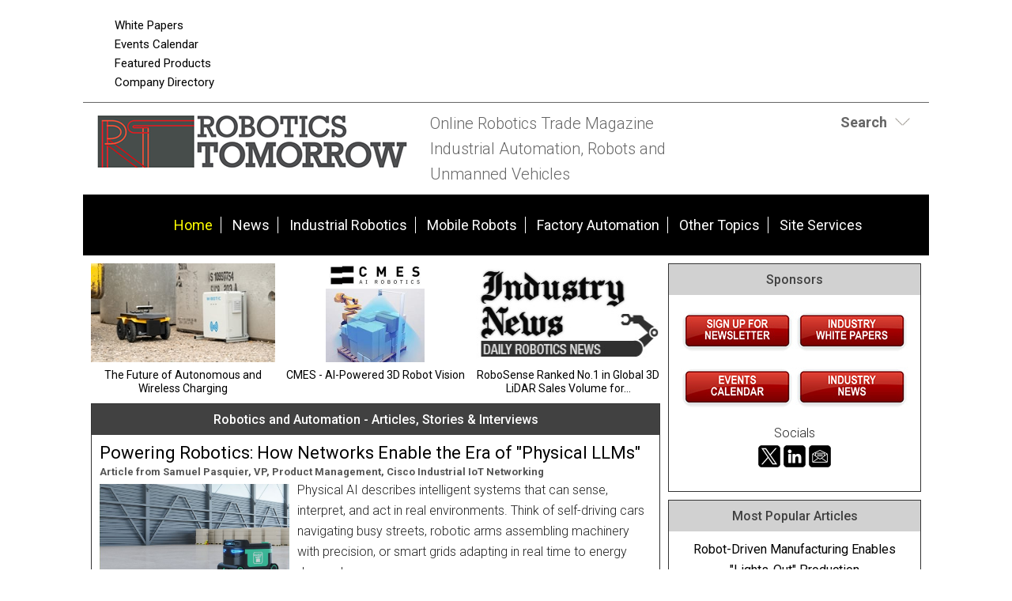

--- FILE ---
content_type: text/html; charset=UTF-8
request_url: https://www.roboticstomorrow.com/?category=19
body_size: 13237
content:
<!DOCTYPE html>
<html lang="en-US">
<head>
<meta charset="UTF-8" />
<meta http-equiv="Content-Type" content="text/html; charset=utf-8">
<title>Robotics and Automation Stories, Videos, Articles, Interviews, Reviews &amp; News  | RoboticsTomorrow</title>
<!-- 5.4.1 -->
<meta name="description" content="A News and Information Resource for the Industrial Automation, Robots and Unmanned Vehicles Industry. Daily News Stories, Products, Industry Tools, Hundreds of Articles and more." />
<meta name="keywords" content="Robotics, Robotics Industry, Robotics News, Robotics Articles, Robotics technology, Robotics Companies, Robotics conferences, Robotics Resources, robot, robots, industrial robots, personal robots, news, events, magazine, emagazine, newsletter, ezine, jobs, training,  automation, artificial intelligence" />

<meta name="verify-v1" content="Gd5bn2Fv0fmXodfJY9HnK1cuDfL7PODJPWYBsULsmuU=" />
<meta name="msvalidate.01" content="FAFAE9B495318FCA21E6E67E7EA6B91F" />
<meta name="msvalidate.01" content="5245D9C9E882DD34BDB43684DA55839C" />
<meta name="google-site-verification" content="wBbV3ij6c0tuTGWWW7EmsAcM-tTKG46DnnUehhixV_E" />
<meta name="y_key" content="340a0850068ac3f9" />
<link rel="image_src" href="https://www.roboticstomorrow.com/images/facebooknews.jpg" / ><!--formatted-->
<meta property="og:type"               content="article" />
<meta property="og:title"              content="Robotics and Automation Stories, Videos, Articles, Interviews, Reviews &amp; News  | RoboticsTomorrow" />
<meta property="og:description"        content="A News and Information Resource for the Industrial Automation, Robots and Unmanned Vehicles Industry. Daily News Stories, Products, Industry Tools, Hundreds of Articles and more." />
<meta property="og:image"              content="https://www.roboticstomorrow.com/images/facebooknews.jpg" />
<meta property="og:url"              content="https://www.roboticstomorrow.com/?category=19" />

<meta name="robots" content="noodp,noydir" />
<meta name="viewport" content="width=device-width, initial-scale=1.0" />
<link rel="Shortcut Icon" href="/favicon.ico" type="image/x-icon" />


<?php 
$responsive = true;
if ($responsive == true) 
{
?>
<link rel='stylesheet' id='css-theme-css'  href='/css/style.min.css' type='text/css' media='all' />
<link rel='stylesheet' id='css-theme-css'  href='/css/responsive.min.css' type='text/css' media='all' />
<link id='css-theme-css'  href='/css/forms.min.css' type='text/css' media='all' rel="preload" as="style" onload="this.onload=null;this.rel='stylesheet'" />

<noscript><link rel="stylesheet" href="/css/forms.min.css"></noscript>
<?php
} else {
?>
<link rel='stylesheet' id='css-theme-css'  href='/css/style.css' type='text/css' media='all' />
<link rel='stylesheet' id='css-theme-css'  href='/css/responsive.css' type='text/css' media='all' />
<link id='css-theme-css'  href='/css/forms.css' type='text/css' media='all' rel="preload" as="style" onload="this.onload=null;this.rel='stylesheet'" />

<noscript><link rel="stylesheet" href="/css/forms.css"></noscript>

<!--<link rel='stylesheet' id='css-theme-css'  href='/css/style.css' type='text/css' media='all' />-->
<!--<link rel='stylesheet' id='css-theme-css'  href='/css/responsive.css' type='text/css' media='all' />-->
<!--<link rel='stylesheet' id='css-theme-css'  href='/css/forms.css' type='text/css' media='all' />-->
<!--<link id='css-theme-css'  href='/css/forms.css' type='text/css' media='all' rel="preload" as="style" onload="this.onload=null;this.rel='stylesheet'" />-->



<link href='https://fonts.googleapis.com/css?family=PT+Sans:400,400italic,700,700italic|PT+Sans+Narrow:700,400|Raleway:400,500,600|Roboto:400,500,700,300,300italic,400italic,500italic,700italic' rel="preload" as="style" type='text/css' onload="this.rel='stylesheet'" />
<noscript><link rel="stylesheet" href="https://fonts.googleapis.com/css?family=PT+Sans:400,400italic,700,700italic|PT+Sans+Narrow:700,400|Raleway:400,500,600|Roboto:400,500,700,300,300italic,400italic,500italic,700italic" type="text/css"></noscript>
<!--<link href='https://fonts.googleapis.com/css?family=PT+Sans:400,400italic,700,700italic|PT+Sans+Narrow:700,400|Raleway:400,500,600|Roboto:400,500,700,300,300italic,400italic,500italic,700italic' rel='stylesheet' type='text/css' />-->
<script src="/js/jquery.js"></script>
<script src="/js/jquery.easing.1.3.js" defer></script>
<script type="text/javascript" src="/js/jquery.infieldlabel.min.js" defer></script>
<script type="text/javascript" src="/js/infieldlabels.js" defer></script>
<script type="text/javascript" src="/js/jquery.tools.min.js" defer></script>


<script language="JavaScript" type="text/javascript">
<!--
function confirmSubmit()
{
var agree=confirm("Are you sure you wish to continue?");
if (agree)
	return true ;
else
	return false ;
}
// -->
</script>
<!-- Google tag (gtag.js) -->
<script async src="https://www.googletagmanager.com/gtag/js?id=G-SFPW7NDD72"></script>
<script>
  window.dataLayer = window.dataLayer || [];
  function gtag(){dataLayer.push(arguments);}
  gtag('js', new Date());

  gtag('config', 'G-SFPW7NDD72');
</script>

<script language="JavaScript" type="text/javascript">
$(document).ready(function() {
    $('#login-toggle .toggle_trigger').click(function() {
        $('.toggle_content').slideToggle(300);
        $(this).toggleClass('close');
    });
});    
</script>
<script language="JavaScript" type="text/javascript">
$(document).ready(function() {
    $('#search-toggle .toggle_trigger').click(function() {
        $('#search-toggle .toggle_content').slideToggle(300);
        $(this).toggleClass('close');
    });
});    
</script>
<!-- Begin Constant Contact Active Forms -->
<script> var _ctct_m = "6913f53599591226b47857816ae8ef9a"; </script>
<script id="signupScript" src="//static.ctctcdn.com/js/signup-form-widget/current/signup-form-widget.min.js" async defer></script>
<!-- End Constant Contact Active Forms -->
<script type="text/javascript">
function OnSubmitForm()
{
    // Google Custom Search
    if(document.searchform.operation[0].checked == true) {
        document.searchform.action ="https://www.google.com/cse";
    // Search Articles
    }
    else if(document.searchform.operation[1].checked == true) {
        document.searchform.action ="/streaming.php?search";
    // Search News
    }
    else if(document.searchform.operation[2].checked == true) {
        document.searchform.action ="/streaming.php?search";
    }
    // Search Companies
    else if(document.searchform.operation[3].checked == true) {
        document.searchform.action ="/company_directory_search.php#results";
    }
    
    return true;
}
$(document).ready(function(){
    
    $('input:radio[name="operation"]').change(function(){
                
        // Google Custom Search
        if($(this).val() == 'g'){
            $("#cse-search-box").find("input#nav_searchfield").attr("name", "q");
            $("#cse-search-box").find("label#nav_searchlabel").attr("for", "q");
            $("#cse-search-box").find("input#nav_search").attr("name", "sa");
            $("#cse-search-box").attr("target", "_blank");
        }
        
        // Search Articles
        if($(this).val() == 'a'){
            $("#cse-search-box").find("input#nav_searchfield").attr("name", "all");
            $("#cse-search-box").find("label#nav_searchlabel").attr("for", "all");
            $("#cse-search-box").find("input#nav_search").attr("name", "search");
            $("#cse-search-box").attr("target", "_self");
            $("#cse-search-box").find("#nav-hidden.postfields input").attr("value", "a");
        }
        
        // Search News
        if($(this).val() == 'n'){
            $("#cse-search-box").find("input#nav_searchfield").attr("name", "all");
            $("#cse-search-box").find("label#nav_searchlabel").attr("for", "all");
            $("#cse-search-box").find("input#nav_search").attr("name", "search");
            $("#cse-search-box").attr("target", "_self");
            $("#cse-search-box").find("#nav-hidden.postfields input").attr("value", "n");
        }
        
        // Search Companies
        if($(this).val() == 'c'){
            $("#cse-search-box").find("input#nav_searchfield").attr("name", "keyword");
            $("#cse-search-box").find("label#nav_searchlabel").attr("for", "keyword");
            $("#cse-search-box").find("input#nav_search").attr("name", "search");
            $("#cse-search-box").attr("target", "_self");
        }
        
    });

});
</script>

</head>
<body class="content-column" itemscope="itemscope">
<!--Version 1 is: 5.4.1-->
    <a name="top" id="top"></a>
    <div class="site-container">
        <div class="site-promo" itemscope="itemscope">
            <div class="wrap">
                <nav class="nav-promo" itemtype="https://schema.org/SiteNavigationElement" itemscope="itemscope" role="navigation">
                    <ul class="menu nav-menu">
                        <!--<li class="menu-item">
                                                            <a href="/site_services.php">Login</a>
                                                    </li>
                        -->
                        <li class="menu-item"><a href="/whitepapers.php">White Papers</a></li>
						<li class="menu-item"><a href="/events.php">Events Calendar</a></li>
						<li class="menu-item"><a href="/products.php">Featured Products</a></li>
                        <li class="menu-item"><a href="/company_directory_search.php">Company Directory</a></li>
                    </ul>
                </nav>
                <div class="promo-banner"><!-- BEGIN ADVERTSERVE CODE BLOCK -->
<!--
Publisher #3: RoboticsTomorrow
Zone #62: RT 728x90 Top of Page
Size #19: Jumbo Banner [728x90]
-->
<script type="text/javascript">
document.write('<scr'+'ipt src="//ljb.advertserve.com/servlet/view/banner/javascript/zone?zid=62&pid=3&random='+Math.floor(89999999*Math.random()+10000000)+'&millis='+new Date().getTime()+'&referrer='+encodeURIComponent(document.location)+'" type="text/javascript"></scr'+'ipt>');
</script>
<!-- END ADVERTSERVE CODE BLOCK --></div>
                <div class="promo-tile"><!-- BEGIN ADVERTSERVE CODE BLOCK -->
<!--
Publisher #3: RoboticsTomorrow
Zone #96: RT Page Peel
Secure (HTTPS): enabled
-->
<script type="text/javascript">
document.write('<scr'+'ipt src="https://ljb.advertserve.com/servlet/view/pagepeel/javascript/zone?zid=96&pid=3&resolution='+(window.innerWidth||screen.width)+'x'+(window.innerHeight||screen.height)+'&random='+Math.floor(89999999*Math.random()+10000000)+'&millis='+new Date().getTime()+'&referrer='+encodeURIComponent((window!=top&&window.location.ancestorOrigins)?window.location.ancestorOrigins[window.location.ancestorOrigins.length-1]:document.location)+'" type="text/javascript"></scr'+'ipt>');
</script>
<!-- END ADVERTSERVE CODE BLOCK --></div>
            </div>
        </div>
        <header class="site-header" itemscope="itemscope" role="banner">
            <div class="wrap">
                <div class="title-area">
                    <div class="site-title" itemprop="headline"><a title="RoboticsTomorrow" href="https://www.roboticstomorrow.com"><img class="logo" src="/images/site-logo.png" alt="RoboticsTomorrow logo" /></a></div>
                    <div class="site-description" itemprop="description"><p>Online Robotics Trade Magazine <br>Industrial Automation, Robots and Unmanned Vehicles</p></div>
                </div>
                <aside class="header-tools-area">
                    <section id="search-toggle" class="header-tool search">
                        <div class="wrap">
                            <div class="toggle_trigger"><strong>Search</strong></div> 
                            <div class="toggle_content">
                                <section>
                                    <h2 class="entry-title aligncenter" itemprop="headline">Site Search</h2>
                                    <div class="panel-content">
                                        <!-- Search Form -->
                                        <form id="cse-search-box" name="searchform" class="search-form" onSubmit="return OnSubmitForm();" target="_blank">
                                            <!-- Dynamically named fields -->
                                            <div class="fieldgroup">
                                                <label for="q" id="nav_searchlabel" class="nav_searchlabel">Enter  Keywords</label><br />
                                                <span class="details">(separate each word with a space)</span><br />
                                                <input id="nav_searchfield" type="text" name="all" value="">
                                            </div>
                                                                                        
                                            <!-- Search Form Conditional -->
                                            <p class="description"><strong>Limit search to:</strong></p>
                                            <div class="one-half first"><input type="radio" name="operation" value="g"> <span class="description">Entire Site</span></div>
                                            <div class="one-half"><input type="radio" name="operation" value="a" checked="checked"> <span class="description">Articles</span></div>
                                            <div class="one-half first"><input type="radio" name="operation" value="n"> <span class="description">News</span></div>
                                            <div class="one-half"><input type="radio" name="operation" value="c"> <span class="description">Companies</span></div>
                                            <div class="clear"></div>
                                            
                                            <!-- Google Custom Search Hidden Fields -->
                                            <input type="hidden" value="partner-pub-7134326806430346:2067284804" name="cx">
                                            <input type="hidden" value="UTF-8" name="ie">
                                            
                                            <!-- Company Search Hidden Fields -->
                                            <input type="hidden" value="active" name="Search">
                                            
                                            <!-- News Hidden Fields -->
                                            <div id="nav-hidden" class="postfields">
                                                <input type="hidden" value="a" name="type">
                                            </div>
                                            <div class="one-half first"><p><input type="submit" value="Search" alt="Search" name="search"></p></div>
                                            <div class="one-half"><p class="entry-meta"><strong><a href="/search.php">Advanced Search</a></strong></p></div>                                            
                                        </form>
                                    </div>
                                </section>
                            </div>
                        </div>
                    </section>
                    
                    
                    <section class="header-tool social-icons">
                        <!-- AddThis Follow BEGIN -->
                        <div class="addthis_toolbox addthis_20x20_style addthis_default_style">
                            <a class="addthis_button_facebook_follow" addthis:userid="pages/Robotics-Tomorrow/215478881807726"></a>
                            <a class="addthis_button_twitter_follow" addthis:userid="RoboticsTmrw"></a>
                            <a class="addthis_button_linkedin_follow" addthis:usertype="company" addthis:userid="roboticstomorrow-com"></a>
                            <a class="addthis_button_email_follow" addthis:url=/subscribe.php></a>
                            <a class="addthis_button_rss_follow" addthis:url=/subscribe.php></a>
                        </div>
                        <script type="text/javascript" src="//s7.addthis.com/js/300/addthis_widget.js#pubid=bobh" async></script>
                        <!-- AddThis Follow END -->
                    </section>
                    
                    
                </aside>
            </div>
        </header>
        <nav class="nav-primary" itemtype="https://schema.org/SiteNavigationElement" itemscope="itemscope" role="navigation">
            <div class="wrap">
                <ul id="menu-primary-navigation-menu" class="menu nav-menu menu-primary">

                    <li class="menu-item current-menu-item"><a href="/">Home</a></li>
                    <li class="menu-item"><a href="/stream/news/">News</a></li>

                                                                        <li class="menu-item"><a href="/main/robotics">Industrial Robotics</a></li>
                                                    <li class="menu-item"><a href="/main/personal-service">Mobile Robots</a></li>
                                                    <li class="menu-item"><a href="/main/factory-automation">Factory Automation</a></li>
                                                    <li class="menu-item"><a href="/main/unmanned-other-topics">Other Topics</a></li>
                                                                
                    <li class="menu-item"><a href="/site_services.php">Site Services</a></li>
                    
                </ul>
            </div>
        </nav>
        <div class="site-inner">
            <div class="content-sidebar-wrap">
                
                <main class="content" itemprop="mainContentOfPage" role="main">
                    <article class="page" itemtype="//schema.org/CreativeWork" itemscope="itemscope">
                        
                        <!-- STREAMING IMAGES -->
                        <div class="stream-images">
                            <div id="stream-image-1" class="stream-image-single">
                                <div class="stream-image-wrap">
                                                                            <a href="/article/2025/10/the-future-of-autonomous-and-wireless-charging/25752"><img src="/images/articles/th/25752.jpg" /></a>
                                        <p><a href="/article/2025/10/the-future-of-autonomous-and-wireless-charging/25752">The Future of Autonomous and Wireless Charging</a></p>
                                                                    </div>
                            </div>
                            <div id="stream-image-2" class="stream-image-single">
                                <div class="stream-image-wrap stream-prod_img">
                                        <a href="/products/cmes--ai-powered-3d-robot-vision}/11#1160"><img src="/images/products/cmes-ai-powered-3d-robot-vision.jpg" /></a>
                                    <p><a href="/products/cmes--ai-powered-3d-robot-vision}/11#1160">CMES - AI-Powered 3D Robot Vision</a></p>
                                </div>
                            </div>
                            <div id="stream-image-3" class="stream-image-single">
                                <div class="stream-image-wrap">
                                    <a href="/stream/news/"><img src="/images/news/all-news-01.jpg" /></a>
                                    <p><a href="/stream/news/">RoboSense Ranked No.1 in Global 3D LiDAR Sales Volume for...</a></p>
                                </div>
                            </div>
                        </div>
                        
                        <!-- STORIES AND ARTICLES PANEL -->
                        <section class="stream-panel">
                            <div class="panel-wrap">
                                <h4 class="panel-title" itemprop="headline">Robotics and Automation - Articles, Stories &amp; Interviews</h4>
                                <div class="panel-content">
                                                                                                                        <section class="entry-plain">
                                                <h3 class="entry-title">
                                                                                                             <a href="/story/2026/01/powering-robotics-how-networks-enable-the-era-of-physical-llms/26003/">Powering Robotics: How Networks Enable the Era of "Physical LLMs"</a>
                                                    													
                                                </h3>
                                                <div class="entry-meta">
												<strong>Article from Samuel Pasquier, VP, Product Management, Cisco Industrial IoT Networking</strong>
													
													<!--
													01/16/26, 05:43 AM 
													
													
                                                                                                        
                                                                                                                                                                        | <a href="/category/robotics">Industrial Robotics</a>,  
                                                                                                                    | <a href="/category/factory-automation">Factory Automation</a> 
                                                                                                                                                                                                                    
                                                                                                                                                            
                                                                                                                                                                        | <a href="/tag/llm">LLM</a>,                                                                                                                     | <a href="/tag/physical-ai">Physical AI</a>                                                                                                                                                                -->
                                                </div>
												
                                                
                                                                                                
                                                                                                                                                                                                                <div class="entry-thumb alignleft" style="margin-top:.5rem;"><a href="/story/2026/01/powering-robotics-how-networks-enable-the-era-of-physical-llms/26003/"><img src="/images/hotstories/th/26003.jpg" /></a></div>
                                                     
                                                                                                
                                                <div class="entry-content">Physical AI describes intelligent systems that can sense, interpret, and act in real environments. Think of self-driving cars navigating busy streets, robotic arms assembling machinery with precision, or smart grids adapting in real time to energy demands.</div>
                                            </section>
                                    
                                                                                                                                <section class="entry-plain">
                                                <h3 class="entry-title">
                                                                                                             <a href="/article/2025/12/facility-maintenance-lavo-bot-ai-and-nvidia-bring-autonomy-to-exterior-surface-cleaning/25896">Facility Maintenance: Lavo Bot AI and NVIDIA Bring Autonomy to Exterior Surface Cleaning</a>
                                                    													
                                                </h3>
                                                <div class="entry-meta">
												<strong>Case Study from  | <a href="https://www.lucidbots.com/" target="_blank">Lucid Bots</a></strong>
													
													<!--
													01/15/26, 05:43 AM 
													
													
                                                                                                        
                                                                                                                                                                        | <a href="/category/personal-service">Mobile Robots</a>,  
                                                                                                                    | <a href="/category/unmanned-other-topics">Other Topics</a> 
                                                                                                                                                                                                                    
                                                                                                                                                            
                                                                                                                                                                        | <a href="/tag/autonomous">autonomous</a>,                                                                                                                     | <a href="/tag/case-study">Case Study</a>                                                                                                                                                                -->
                                                </div>
												
                                                
                                                                                                                                                                                                                <div class="entry-thumb alignleft" style="margin-top:.5rem;"><a href="/article/2025/12/facility-maintenance-lavo-bot-ai-and-nvidia-bring-autonomy-to-exterior-surface-cleaning/25896"><img src="/images/articles/th/25896.jpg" /></a></div>
                                                     
                                                                                                
                                                                                                
                                                <div class="entry-content">Equipped with advanced mapping, multi-sensor vision and zone-based safety, the system navigates real-job sites with confidence—handling up to 6,000 sq ft/hour and supporting pressure-wash rigs up to 12 GPM and 4,500 PSI. </div>
                                            </section>
                                    
                                                                                                                                <section class="entry-plain">
                                                <h3 class="entry-title">
                                                                                                             <a href="/article/2025/12/the-ifm-obstacle-detection-system-ods/25877">The ifm Obstacle Detection System (ODS)</a>
                                                    													
                                                </h3>
                                                <div class="entry-meta">
												<strong>Product Q&A with | <a href="https://www.ifm.com/us/en" target="_blank">ifm Efector, Inc.</a></strong>
													
													<!--
													01/14/26, 05:49 AM 
													
													
                                                                                                        
                                                                                                                                                                        | <a href="/category/personal-service">Mobile Robots</a>,  
                                                                                                                    | <a href="/category/factory-automation">Factory Automation</a> 
                                                                                                                                                                                                                    
                                                                                                                                                            
                                                                                                                                                                        | <a href="/tag/3d-cameras">3d cameras</a>,                                                                                                                     | <a href="/tag/agv">agv</a>,                                                                                                                     | <a href="/tag/amrs">AMRs</a>                                                                                                                                                                -->
                                                </div>
												
                                                
                                                                                                                                                                                                                <div class="entry-thumb alignleft" style="margin-top:.5rem;"><a href="/article/2025/12/the-ifm-obstacle-detection-system-ods/25877"><img src="/images/articles/th/25877.jpg" /></a></div>
                                                     
                                                                                                
                                                                                                
                                                <div class="entry-content">The ifm Obstacle Detection System (ODS) optimizes the robot's overall performance by treating obstacle detection as a holistic system rather than just a camera. It provides reliable obstacle detection to protect people, equipment, and mobile robots.</div>
                                            </section>
                                    
                                                                                            <div class="aligncenter"><!-- BEGIN ADVERTSERVE CODE BLOCK -->
<!--
Publisher #3: RoboticsTomorrow
Zone #119: RT 728x90 Internal
Size #19: Jumbo Banner [728x90]
-->
<script type="text/javascript">
document.write('<scr'+'ipt src="//ljb.advertserve.com/servlet/view/banner/javascript/zone?zid=119&pid=3&resolution='+screen.width+'x'+screen.height+'&random='+Math.floor(89999999*Math.random()+10000000)+'&millis='+new Date().getTime()+'&referrer='+encodeURIComponent((window!=top&&window.location.ancestorOrigins)?window.location.ancestorOrigins[window.location.ancestorOrigins.length-1]:document.location)+'" type="text/javascript"></scr'+'ipt>');
</script>
<!-- END ADVERTSERVE CODE BLOCK --></div>
                                                                                                                                <section class="entry-plain">
                                                <h3 class="entry-title">
                                                                                                             <a href="/article/2025/12/physical-ai-and-autonomy-in-the-construction-industry/25848">Physical AI and Autonomy in the Construction Industry</a>
                                                    													
                                                </h3>
                                                <div class="entry-meta">
												<strong>Q&A with Tom Eliaz, VP of Engineering | <a href="https://bedrockrobotics.com/" target="_blank">Bedrock Robotics</a></strong>
													
													<!--
													01/13/26, 05:53 AM 
													
													
                                                                                                        
                                                                                                                                                                        | <a href="/category/personal-service">Mobile Robots</a>,  
                                                                                                                    | <a href="/category/unmanned-other-topics">Other Topics</a> 
                                                                                                                                                                                                                    
                                                                                                                                                            
                                                                                                                                                                        | <a href="/tag/construction">Construction</a>                                                                                                                                                                -->
                                                </div>
												
                                                
                                                                                                                                                                                                                <div class="entry-thumb alignleft" style="margin-top:.5rem;"><a href="/article/2025/12/physical-ai-and-autonomy-in-the-construction-industry/25848"><img src="/images/articles/th/25848.jpg" /></a></div>
                                                     
                                                                                                
                                                                                                
                                                <div class="entry-content">Bedrock is taking advantage of the dramatic accessibility of GPUs and frameworks for scaled data access and training, combining it with our unique understanding of how to build and create autonomy solutions quickly and efficiently.</div>
                                            </section>
                                    
                                                                                                                                <section class="entry-plain">
                                                <h3 class="entry-title">
                                                                                                             <a href="/article/2025/11/robot-driven-manufacturing-enables-lights-out-production/25827">Robot-Driven Manufacturing Enables "Lights-Out" Production</a>
                                                    													
                                                </h3>
                                                <div class="entry-meta">
												<strong>Case Study from  | <a href="https://www.flexxbotics.com" target="_blank">Flexxbotics</a></strong>
													
													<!--
													01/08/26, 05:34 AM 
													
													
                                                                                                        
                                                                                                                                                                        | <a href="/category/robotics">Industrial Robotics</a>,  
                                                                                                                    | <a href="/category/factory-automation">Factory Automation</a> 
                                                                                                                                                                                                                    
                                                                                                                                                            
                                                                                                                                                                        | <a href="/tag/case-study">Case Study</a>                                                                                                                                                                -->
                                                </div>
												
                                                
                                                                                                                                                                                                                <div class="entry-thumb alignleft" style="margin-top:.5rem;"><a href="/article/2025/11/robot-driven-manufacturing-enables-lights-out-production/25827"><img src="/images/articles/th/25827.jpg" /></a></div>
                                                     
                                                                                                
                                                                                                
                                                <div class="entry-content">The required solution would need to provide seamless connectivity and communication with the RoboDrill machines, as well as additional factory machinery throughout the company targeted for robotic automation moving forward.</div>
                                            </section>
                                    
                                                                                                                                <section class="entry-plain">
                                                <h3 class="entry-title">
                                                                                                             <a href="/article/2025/11/robotecki-redefines-robotics-precision-cutting-and-drilling-applications-with-robodk/25826">Robotecki Redefines Robotics Precision Cutting and Drilling Applications with RoboDK</a>
                                                    													
                                                </h3>
                                                <div class="entry-meta">
												<strong>Case Study from  | <a href="https://robodk.com/" target="_blank">RoboDK</a></strong>
													
													<!--
													01/07/26, 05:46 AM 
													
													
                                                                                                        
                                                                                                                                                                        | <a href="/category/robotics">Industrial Robotics</a>,  
                                                                                                                    | <a href="/category/factory-automation">Factory Automation</a> 
                                                                                                                                                                                                                    
                                                                                                                                                            
                                                                                                                                                                        | <a href="/tag/offline-robot-programming">Offline Robot Programming</a>                                                                                                                                                                -->
                                                </div>
												
                                                
                                                                                                                                                                                                                <div class="entry-thumb alignleft" style="margin-top:.5rem;"><a href="/article/2025/11/robotecki-redefines-robotics-precision-cutting-and-drilling-applications-with-robodk/25826"><img src="/images/articles/th/25826.jpg" /></a></div>
                                                     
                                                                                                
                                                                                                
                                                <div class="entry-content">With their application, the team at Robotecki not only reduced labor-dependency for these key tasks, they improved the quality of production and throughput.</div>
                                            </section>
                                    
                                                                                                                                <section class="entry-plain">
                                                <h3 class="entry-title">
                                                                                                             <a href="/article/2025/10/the-future-of-autonomous-and-wireless-charging/25752">The Future of Autonomous and Wireless Charging</a>
                                                    													
                                                </h3>
                                                <div class="entry-meta">
												<strong>Q&A with Ben Waters, CEO and co-founder | <a href="https://www.wibotic.com/" target="_blank">WiBotic</a></strong>
													
													<!--
													01/06/26, 05:35 AM 
													
													
                                                                                                        
                                                                                                                                                                        | <a href="/category/personal-service">Mobile Robots</a>,  
                                                                                                                    | <a href="/category/unmanned-other-topics">Other Topics</a> 
                                                                                                                                                                                                                    
                                                                                                                                                            
                                                                                                                                                                        | <a href="/tag/wireless-charging">Wireless charging</a>                                                                                                                                                                -->
                                                </div>
												
                                                
                                                                                                                                                                                                                <div class="entry-thumb alignleft" style="margin-top:.5rem;"><a href="/article/2025/10/the-future-of-autonomous-and-wireless-charging/25752"><img src="/images/articles/th/25752.jpg" /></a></div>
                                                     
                                                                                                
                                                                                                
                                                <div class="entry-content">The real driver of change has been the need to reduce manual intervention and lower operational costs. When a robot can charge itself safely and autonomously, maintenance downtime drops dramatically, and so does total cost of ownership.</div>
                                            </section>
                                    
                                                                                                                                                            
                                    
                                                                        
                                    
                                    <p class="aligncenter"><a href="/associates.php">Interested in contributing an article or review?</a></p>
                                </div>
                                <div class="panel-footer">
                                    <div class="aligncenter"> <a href="/stream/articles/">More Articles and Stories</a> &nbsp; &nbsp; &nbsp; &nbsp; &nbsp; &nbsp; &nbsp; &nbsp; &nbsp; &nbsp;<a href="/stream/editorial/">Featured Articles</a> </div>
                                </div>
                            </div>
                        </section>
                        
                        <div class="aligncenter"><!-- BEGIN ADVERTSERVE CODE BLOCK -->
<!--
Publisher #3: RoboticsTomorrow
Zone #119: RT 728x90 Internal
Size #19: Jumbo Banner [728x90]
-->
<script type="text/javascript">
document.write('<scr'+'ipt src="//ljb.advertserve.com/servlet/view/banner/javascript/zone?zid=119&pid=3&resolution='+screen.width+'x'+screen.height+'&random='+Math.floor(89999999*Math.random()+10000000)+'&millis='+new Date().getTime()+'&referrer='+encodeURIComponent((window!=top&&window.location.ancestorOrigins)?window.location.ancestorOrigins[window.location.ancestorOrigins.length-1]:document.location)+'" type="text/javascript"></scr'+'ipt>');
</script>
<!-- END ADVERTSERVE CODE BLOCK --></div>
                        
                        <!-- STORIES PANEL -->
                        <section class="stream-panel">
                            <div class="panel-wrap">
                                <h4 class="panel-title" itemprop="headline">Robotics and Automation - Featured Stories</h4>
                                <div class="panel-content">

                                                                                                                        <section class="entry-plain">
                                                <h3 class="entry-title">
                                                    <a href="/story/2026/01/international-robotic-safety-conference-2025-key-takeaways-shaping-the-future-of-safe-automation/25964/">International robotic safety conference 2025: Key takeaways shaping the future of safe automation</a>
                                                </h3>
                                                <div class="entry-meta">                                     <strong>Report from Clara Sipes Market Analyst, Interact Analysis</strong>                  <!--                                             
                                                    01/12/26, 05:34 AM 
                                                                                                        
                                                                                                                                                                        | <a href="/category/factory-automation">Industrial Robotics</a>,  
                                                                                                                    | <a href="/category/factory-automation">Mobile Robots</a> 
                                                                                                                                                                                                                    
                                                                                                                                                            
                                                                                                                                                                        | <a href="/tag/safety-and-standards">Safety and Standards</a>                                                                                                            													-->
                                                    
                                                </div>
                                                
                                                                                                                                                                <div class="entry-thumb alignleft" style="margin-top:.5rem;"><img src="/images/hotstories/th/25964.jpg" /></div>
                                                     
                                                <div class="entry-content">The International Robotic Safety Conference highlighted how rapidly the safety environment is evolving, driven by new standards that reflect innovative robotics technologies and tightening global regulations. </div>
                                            </section>
                                                                                    <section class="entry-plain">
                                                <h3 class="entry-title">
                                                    <a href="/story/2025/12/how-to-overcome-cobot-design-challenges/25927/">How to Overcome Cobot Design Challenges</a>
                                                </h3>
                                                <div class="entry-meta">                                     <strong>Article from Emily Newton, Revolutionized</strong>                  <!--                                             
                                                    01/09/26, 05:36 AM 
                                                                                                        
                                                                                                                                                                        | <a href="/category/factory-automation">Industrial Robotics</a>,  
                                                                                                                    | <a href="/category/factory-automation">Mobile Robots</a> 
                                                                                                                                                                                                                    
                                                                                                                                                            
                                                                                                                                                                        | <a href="/tag/cobots">cobots</a>,                                                                                                                     | <a href="/tag/design-and-development">Design and Development</a>                                                                                                            													-->
                                                    
                                                </div>
                                                
                                                                                                                                                                <div class="entry-thumb alignleft" style="margin-top:.5rem;"><img src="https://www.roboticstomorrow.com/images/upload/images/Depositphotos_47912819_xl-2015.jpg" /></div>
                                                     
                                                <div class="entry-content">Although collaborative robots have become widely available and used in numerous industries, the professionals who design them frequently encounter and must overcome various challenges in cobot design. How should designers address them?</div>
                                            </section>
                                                                                    <section class="entry-plain">
                                                <h3 class="entry-title">
                                                    <a href="/story/2025/12/european-researchers-developed-energy-efficient-machine-vision-inspired-by-human-eyesight-and-the-brain/25904/">European researchers developed energy-efficient machine vision inspired by human eyesight and the brain</a>
                                                </h3>
                                                <div class="entry-meta">                                     <strong>Report from MISEL project </strong>                  <!--                                             
                                                    01/05/26, 06:12 AM 
                                                                                                        
                                                                                                                                                                        | <a href="/category/factory-automation">Mobile Robots</a>,  
                                                                                                                    | <a href="/category/factory-automation">Other Topics</a> 
                                                                                                                                                                                                                    
                                                                                                                                                            
                                                                                                                                                                        | <a href="/tag/machine-vision">machine vision</a>                                                                                                            													-->
                                                    
                                                </div>
                                                
                                                                                                                                                                <div class="entry-thumb alignleft" style="margin-top:.5rem;"><img src="/images/hotstories/th/25904.jpg" /></div>
                                                     
                                                <div class="entry-content">This enables, for instance, intelligent robots and drones that can operate independently in a rescue mission after an earthquake without constant network connections or bulky batteries.</div>
                                            </section>
                                                                                                                
                                    
                                </div>
                                <div class="panel-footer">
                                    <div class="aligncenter"><a href="/stream/stories/">All Robotics and Automation Stories</a></div>
                                </div>
                            </div>
                        </section>
						<div class="aligncenter"><!-- BEGIN ADVERTSERVE CODE BLOCK -->
<!--
Publisher #3: RoboticsTomorrow
Zone #119: RT 728x90 Internal
Size #19: Jumbo Banner [728x90]
-->
<script type="text/javascript">
document.write('<scr'+'ipt src="//ljb.advertserve.com/servlet/view/banner/javascript/zone?zid=119&pid=3&resolution='+screen.width+'x'+screen.height+'&random='+Math.floor(89999999*Math.random()+10000000)+'&millis='+new Date().getTime()+'&referrer='+encodeURIComponent((window!=top&&window.location.ancestorOrigins)?window.location.ancestorOrigins[window.location.ancestorOrigins.length-1]:document.location)+'" type="text/javascript"></scr'+'ipt>');
</script>
<!-- END ADVERTSERVE CODE BLOCK --></div>
                        
                        <!-- NEWS PANEL -->
                        <section class="stream-panel">
                            <div class="panel-wrap">
                                <h4 class="panel-title" itemprop="headline">Robotics and Automation - News Headlines</h4>
                                <div class="panel-content">
                                                                                                                        <section class="entry-plain">
                                                <h3 class="entry-title"><a href="/news/2026/01/16/robosense-ranked-no1-in-global-3d-lidar-sales-volume-for-robotic-lawn-mowers/26020/">RoboSense Ranked No.1 in Global 3D LiDAR Sales Volume for Robotic Lawn Mowers</a></h3>
                                                <div class="entry-meta">
                                                    01/16/26, 06:10 AM 
                                                
                                                                                                                                                                        | <a href="/category/personal-service">Mobile Robots</a> 
                                                                                                                    | <a href="/category/unmanned-other-topics">Other Topics</a> 
                                                                                                                                                                                                                    
                                                                                                                                                            
                                                                                                        
                                                </div>
                                                <div class="entry-content">Leveraging the generational-leading advantages of its digital LiDAR, such as the E1R, RoboSense has established deep partnerships with multiple global leading robotic lawn mower companies, including Mammotion and Segway Navimow. These collaborations have set a new benchmark for the next-generation boundary-free intelligent robotic lawn mowers driving industry development.</div>
                                            </section>
                                                                                    <section class="entry-plain">
                                                <h3 class="entry-title"><a href="/news/2026/01/15/graymatter-robotics-awarded-afwerx-phase-ii-contract-to-develop-ai-powered-robotic-system-for-canopy-sanding/26019/">GrayMatter Robotics Awarded AFWERX Phase II Contract to Develop AI-Powered Robotic System for Canopy Sanding</a></h3>
                                                <div class="entry-meta">
                                                    01/15/26, 11:36 AM 
                                                
                                                                                                                                                                        | <a href="/category/robotics">Industrial Robotics</a> 
                                                                                                                    | <a href="/category/factory-automation">Factory Automation</a> 
                                                                                                                                                                                                                    
                                                                                                                                                            
                                                                                                        
                                                </div>
                                                <div class="entry-content">Advanced Smart Robotic Canopy Sanding System Will Transform Maintenance Operations, Extend Service Life, and Enhance Mission Readiness for Aircraft</div>
                                            </section>
                                                                                    <section class="entry-plain">
                                                <h3 class="entry-title"><a href="/news/2026/01/15/robosense-achieves-303000-robotics-lidar-sales-in-2025-up-1142-year-over-year-ranks-no-1-/26018/">RoboSense Achieves 303,000 Robotics LiDAR Sales in 2025, Up 1,142% Year-over-Year; Ranks No. 1 </a></h3>
                                                <div class="entry-meta">
                                                    01/15/26, 06:04 AM 
                                                
                                                                                                                                                                        | <a href="/category/personal-service">Mobile Robots</a> 
                                                                                                                    | <a href="/category/unmanned-other-topics">Other Topics</a> 
                                                                                                                                                                                                                    
                                                                                                                                                            
                                                                                                        
                                                </div>
                                                <div class="entry-content">In 2025, the global robotics industry grew at a blistering pace. Leveraging its full-stack in-house chip design, RoboSense built a high-performance digital LiDAR portfolio and gained strong traction across smart robotic lawn mowers, autonomous delivery, and humanoid robots, securing partnerships with leading players.</div>
                                            </section>
                                                                                    <section class="entry-plain">
                                                <h3 class="entry-title"><a href="/news/2026/01/15/zoomlion-advances-intelligent-manufacturing-with-integrated-ai-and-embodied-intelligence-robotics/26017/">Zoomlion Advances Intelligent Manufacturing with Integrated AI and Embodied-Intelligence Robotics</a></h3>
                                                <div class="entry-meta">
                                                    01/15/26, 06:03 AM 
                                                
                                                                                                                                                                        | <a href="/category/personal-service">Mobile Robots</a> 
                                                                                                                    | <a href="/category/unmanned-other-topics">Other Topics</a> 
                                                                                                                                                                                                                    
                                                                                                                                                            
                                                                                                        
                                                </div>
                                                <div class="entry-content">Zoomlion is also scaling humanoid robotics as its "third growth curve," backed by proprietary hardware-software integration capabilities.</div>
                                            </section>
                                                                                    <section class="entry-plain">
                                                <h3 class="entry-title"><a href="/news/2026/01/15/humanoid-and-siemens-completed-a-proof-of-concept-to-test-humanoid-robots-in-industrial-logistics/26016/">Humanoid and Siemens Completed a Proof of Concept  to Test Humanoid Robots in Industrial Logistics</a></h3>
                                                <div class="entry-meta">
                                                    01/15/26, 05:42 AM 
                                                
                                                                                                                                                                        | <a href="/category/personal-service">Mobile Robots</a> 
                                                                                                                    | <a href="/category/unmanned-other-topics">Other Topics</a> 
                                                                                                                                                                                                                    
                                                                                                                                                            
                                                                                                        
                                                </div>
                                                <div class="entry-content">This successful POC is the first step in a broader partnership between the two companies to test and validate how humanoid robots can be used in real-world environments.</div>
                                            </section>
                                                                                                            </div>
                                <div class="panel-footer">
                                    <div class="aligncenter"><a href="/stream/news/">All News Headlines</a> | <a href="/site_services.php">Publish Your News</a></div>
                                </div>
                            </div>
                        </section>
                        
                        <!-- PRODUCT PANEL -->
                        <section class="stream-panel">
                            <div class="panel-wrap">
                                <h4 class="panel-title" itemprop="headline">Robotics and Automation - Featured Product</h4>
                                <div class="panel-content">
                                                                            <section class="entry">
                                            <a href="/products.php?track=1160" target="_blank" rel="nofollow" class="alignleft"><img src="/images/products/cmes-ai-powered-3d-robot-vision.jpg" alt="CMES - AI-Powered 3D Robot Vision" /></a>
                                            <h3 class="entry-title"><a href="/products.php?track=1160" target="_blank" rel="nofollow">CMES - AI-Powered 3D Robot Vision</a></h3>
                                            <div class="entry-content">Powered by AI, CMES Robotics enables 3D vision for factory robots. CMES AI vision software enables robots to recognize unstructured, flexible, or deformed objects, pick them up, and loading and unloading. CMES Vision software has been deployed worldwide for random palletization and depalletization along with void filling applications. CMES Robotics automates your warehouse, logistics, and supply chain. For more information, please visit: cmesrobotics.com or email info@cmesrobotics.com. </div>
                                        </section>
                                                                    </div>
                                <div class="panel-footer">
                                    <div class="aligncenter"><a href="/products.php">More Products</a> | <a href="/site_services.php">Feature Your Product</a></div>

                                </div>
                            </div>
                        </section>
                        
                        <!-- COMPANY PANEL -->
                        <section class="stream-panel">
                            <div class="panel-wrap">
                                <h4 class="panel-title" itemprop="headline">Robotics and Automation - Featured Company</h4>
                                <div class="panel-content">
                                                                            <section class="entry">
                                            <img src="/images/company_directory/onward-robotics.jpg" alt="Onward Robotics" class="alignright" />
                                            <h3 class="entry-title"><a href="/company_directory/onward-robotics/14153">Onward Robotics</a></h3>
                                            <div class="entry-meta">(Pittsburgh, PA, United States of America)</div>
                                            <div class="entry-content">Onward Robotics delivers innovative automation technology that coordinates humans and robots as a cohesive system to revolutionize fulfillment. Our Meet Me&reg; solution combines proprietary software with person-to-goods mobile robots to increase efficiency in warehousing, distribution, and e-commerce operations. Onward Robotics provides the boost in productivity, flexibility, and speed that companies need to remain competitive and grow.</div>
                                        </section>
                                                                    </div>
                                <div class="panel-footer">
                                    <div class="aligncenter"><a href="/company_directory_search.php">More Companies</a> | <a href="/site_services.php">Feature Your Company</a></div>

                                </div>
                            </div>
                        </section>
                        
                        
                    </article>
                </main>
                
                                <aside class="sidebar sidebar-primary" itemtype="//schema.org/WPSideBar" itemscope="itemscope" role="complementary">

                    
                                        

                    
                    
                    <!-- Section with Ads -->
                    <section class="sidebar-section sidebar-panel">
                        <div class="panel-wrap">
                            <h4 class="panel-title" itemprop="headline">Sponsors</h4>
                            <div class="panel-content">
                                                                
                                <div class="bannerad"><!-- BEGIN ADVERTSERVE CODE BLOCK -->
<!--
Publisher #3: RoboticsTomorrow
Zone #97: RT 300x250 Sponsor
Size #8: Medium Rectangle [300x250]
-->
<script type="text/javascript">
document.write('<scr'+'ipt src="//ljb.advertserve.com/servlet/view/banner/javascript/zone?zid=97&pid=3&random='+Math.floor(89999999*Math.random()+10000000)+'&millis='+new Date().getTime()+'&referrer='+encodeURIComponent(document.location)+'" type="text/javascript"></scr'+'ipt>');
</script>
<!-- END ADVERTSERVE CODE BLOCK --></div>
								
								<div class="bannerad"><!-- BEGIN ADVERTPRO CODE BLOCK -->
<!--
Publisher #3: RoboticsTomorrow
Zone #57: RT Text Sponsor Postition2
Size #1: N/A [-1x-1]
-->
<script type="text/javascript">
document.write('<scr'+'ipt src="//ljb.advertserve.com/servlet/view/text/javascript/zone?zid=57&pid=3&random='+Math.floor(89999999*Math.random()+10000000)+'&millis='+new Date().getTime()+'&referrer='+escape(document.location)+'" type="text/javascript"></scr'+'ipt>');
</script>
<!-- END ADVERTPRO CODE BLOCK --></div>
								
								<div class="one-half-fixed first"><!-- BEGIN ADVERTPRO CODE BLOCK -->
<!--
Publisher #3: RoboticsTomorrow
Zone #52: RT 125x125 Sponsor Position1
Size #2: Square Button [125x125]
-->
<script type="text/javascript">
document.write('<scr'+'ipt src="//ljb.advertserve.com/servlet/view/banner/javascript/zone?zid=52&pid=3&random='+Math.floor(89999999*Math.random()+10000000)+'&millis='+new Date().getTime()+'&referrer='+escape(document.location)+'" type="text/javascript"></scr'+'ipt>');
</script>
<!-- END ADVERTPRO CODE BLOCK --></div>
								
								<div class="one-half-fixed"><!-- BEGIN ADVERTPRO CODE BLOCK -->
<!--
Publisher #3: RoboticsTomorrow
Zone #52: RT 125x125 Sponsor Position1
Size #2: Square Button [125x125]
-->
<script type="text/javascript">
document.write('<scr'+'ipt src="//ljb.advertserve.com/servlet/view/banner/javascript/zone?zid=52&pid=3&random='+Math.floor(89999999*Math.random()+10000000)+'&millis='+new Date().getTime()+'&referrer='+escape(document.location)+'" type="text/javascript"></scr'+'ipt>');
</script>
<!-- END ADVERTPRO CODE BLOCK --></div>
								
								<div class="bannerad"><!-- BEGIN ADVERTPRO CODE BLOCK -->
<!--
Publisher #3: RoboticsTomorrow
Zone #57: RT Text Sponsor Postition2
Size #1: N/A [-1x-1]
-->
<script type="text/javascript">
document.write('<scr'+'ipt src="//ljb.advertserve.com/servlet/view/text/javascript/zone?zid=57&pid=3&random='+Math.floor(89999999*Math.random()+10000000)+'&millis='+new Date().getTime()+'&referrer='+escape(document.location)+'" type="text/javascript"></scr'+'ipt>');
</script>
<!-- END ADVERTPRO CODE BLOCK --></div>
								
								<div class="bannerad"><!-- BEGIN ADVERTSERVE CODE BLOCK -->
<!--
Publisher #3: RoboticsTomorrow
Zone #97: RT 300x250 Sponsor
Size #8: Medium Rectangle [300x250]
-->
<script type="text/javascript">
document.write('<scr'+'ipt src="//ljb.advertserve.com/servlet/view/banner/javascript/zone?zid=97&pid=3&random='+Math.floor(89999999*Math.random()+10000000)+'&millis='+new Date().getTime()+'&referrer='+encodeURIComponent(document.location)+'" type="text/javascript"></scr'+'ipt>');
</script>
<!-- END ADVERTSERVE CODE BLOCK --></div>
                                
                            <div class="bannerad"><a href="https://visitor.r20.constantcontact.com/d.jsp?llr=s9wzelzab&amp;p=oi&amp;m=1126729309010&amp;sit=br6cuoelb&amp;f=22dae9f3-8365-40d9-8f70-a6370e95d152" target="_blank"><img src="/images/site icons/Newsletter_Button.jpg" alt="Newsletters"></a><a href="/whitepapers.php"><img src="/images/site icons/WhitePapers_Button.jpg" alt="White Papers"></a></div>

								<div class="bannerad"><a href="/events.php"><img src="/images/site icons/EventsCalendar_Button.jpg" alt="Events"></a><a href="/stream/news/"><img src="/images/site icons/News_Button.jpg" alt="News"></a></div>
                             <p style="text-align: center">Socials<br><a href="https://twitter.com/RoboticsTmrw" target="_blank">
                              <img src="https://www.agritechtomorrow.com/images/x_icon.png" width="32" height="32" alt=""/></a><a href="https://www.linkedin.com/company/roboticstomorrow-com/" target="_blank"><img src="https://www.agritechtomorrow.com/images/linkedin_icon.png" width="32" height="32" alt=""/></a><a href="https://www.roboticstomorrow.com/subscribe.php" target="_blank"><img src="https://www.agritechtomorrow.com/images/newsletter_icon.png" width="32" height="32" alt=""/></a></p>
							
							
                        </div>
                    </section>

					<!-- Section with ads ends here -->
					           
                    <!-- Most Popular Articles -->
                    <section class="sidebar-section sidebar-panel">
                        <div class="panel-wrap">
                        	
                                                        <h4 class="panel-title" itemprop="headline">Most Popular Articles</h4>
                            <div class="panel-content">
                                                                                                            <section class="entry">
                                                                                            <p class="entry-title"><a href="/article/2025/11/robot-driven-manufacturing-enables-lights-out-production/25827">Robot-Driven Manufacturing Enables "Lights-Out" Production</a></p>
                                                                                        <div class="entry-meta">11/20/25 | <a href="/category/factory-automation">Factory Automation</a></div>
                                        </section>
                                                                            <section class="entry">
                                                                                            <p class="entry-title"><a href="/article/2025/10/the-future-of-autonomous-and-wireless-charging/25752">The Future of Autonomous and Wireless Charging</a></p>
                                                                                        <div class="entry-meta">10/30/25 | <a href="/category/personal-service">Mobile Robots</a></div>
                                        </section>
                                                                            <section class="entry">
                                                                                            <p class="entry-title"><a href="/article/2025/12/physical-ai-and-autonomy-in-the-construction-industry/25848">Physical AI and Autonomy in the Construction Industry</a></p>
                                                                                        <div class="entry-meta">12/01/25 | <a href="/category/personal-service">Mobile Robots</a></div>
                                        </section>
                                                                            <section class="entry">
                                                                                            <p class="entry-title"><a href="/article/2025/11/robotecki-redefines-robotics-precision-cutting-and-drilling-applications-with-robodk/25826">Robotecki Redefines Robotics Precision Cutting and Drilling Applications with RoboDK</a></p>
                                                                                        <div class="entry-meta">11/19/25 | <a href="/category/factory-automation">Factory Automation</a></div>
                                        </section>
                                                                            <section class="entry">
                                                                                            <p class="entry-title"><a href="/article/2025/12/the-ifm-obstacle-detection-system-ods/25877">The ifm Obstacle Detection System (ODS)</a></p>
                                                                                        <div class="entry-meta">12/05/25 | <a href="/category/personal-service">Mobile Robots</a></div>
                                        </section>
                                                                                                </div>
                            <div class="panel-footer"><a href="/stream/articles/">Articles &amp; Stories</a> | <a href="/stream/news/">News</a></div>
                            

                            
                           
                        </div>
                    </section>
                    <!-- Most Popular Articles Ends here -->
                  
                        
                    <!-- Events and Conferences -->
                    <section class="sidebar-section sidebar-panel">
                        <div class="panel-wrap">
                                                    <h4 class="panel-title" itemprop="headline">Events and Conferences</h4>
                            <div class="panel-content">
                                                                                                            <section class="entry">
                                            <p class="entry-title"><a href="https://www.mdmwest.com/en/home.html" target="_blank">MD&M West</a></p>
                                            <div class="entry-meta">Feb 03 | 05 2026, Anaheim, CA</div>
                                        </section>
                                                                            <section class="entry">
                                            <p class="entry-title"><a href="https://www.geo-week.com" target="_blank">Geo Week</a></p>
                                            <div class="entry-meta">Feb 16 | 18 2026, Denver, CO</div>
                                        </section>
                                                                            <section class="entry">
                                            <p class="entry-title"><a href="https://www.modexshow.com/" target="_blank">MODEX 2026</a></p>
                                            <div class="entry-meta">Apr 13 | 16 2026, Atlanta's Georgia World Congress Center</div>
                                        </section>
                                                                            <section class="entry">
                                            <p class="entry-title"><a href="https://xponential.org/" target="_blank">AUVSI XPONENTIAL</a></p>
                                            <div class="entry-meta">May 11 | 14 2026, Detroit, MI</div>
                                        </section>
                                                                            <section class="entry">
                                            <p class="entry-title"><a href="https://www.roboticssummit.com/" target="_blank">Robotics Summit & Expo</a></p>
                                            <div class="entry-meta">May 27 | 28 2026, Boston, MA</div>
                                        </section>
                                                                                                </div>
                            <div class="panel-footer"><a href="/events.php">More Events</a></div>
                                                      
                        </div>
                    </section>
                    <!-- Events and Conferences Ends here -->                    

                    <!-- Site Services -->
                    <section class="sidebar-section sidebar-panel">
                        <div class="panel-wrap">
                            <h4 class="panel-title" itemprop="headline">Site Services</h4>
                            <div class="panel-content">
                                <ul class="links">
                                    <li><a href="/company_directory_search.php">Feature Your Company</a></li>
                                    <li><a href="/streaming.php?type=n">Publish Your News</a></li>
                                    <li><a href="/products.php">Promote Your Products / Services</a></li>
                                    <li><a href="/events.php">List Your Event</a></li>
                                    <li><a href="/advertise.php">Advertise Your Brand</a></li>
									<li><a href="/associates.php#Article">Contribute Articles and Stories </a></li>
									<li><a href="/subscribe.php">Subscribe to Newsletters</a></li>
                                    <li><a href="/search.php">Search - Articles, Companies, News</a> </li>
                                </ul>

 				<p style="text-align: center">Socials<br><a href="https://twitter.com/RoboticsTmrw" target="_blank">
                              	<img src="https://www.agritechtomorrow.com/images/x_icon.png" width="32" height="32" alt=""/></a><a href="https://www.linkedin.com/company/roboticstomorrow-com/" target="_blank"><img src="https://www.agritechtomorrow.com/images/linkedin_icon.png" width="32" height="32" alt=""/></a><a href="https://www.roboticstomorrow.com/subscribe.php" target="_blank"><img src="https://www.agritechtomorrow.com/images/newsletter_icon.png" width="32" height="32" alt=""/></a></p>
                          </div>
                            <div class="panel-footer">
                           

                                <a href="/site_services.php">Full List of Site Services</a></div>
                        </div>
                    </section>
                   <!-- Site Services Ends here -->
                    <!-- Off Topic -->
                    <section class="sidebar-section sidebar-panel">
                        <div class="panel-wrap">
                            <h4 class="panel-title" itemprop="headline">Off Topic</h4>
                            <div class="panel-content">
                                <!-- <section class="entry">
                                
  					                                <p><strong>Alternative Energy</strong></p>
                                                                    <ul class="links">
                                                                                                                                    <li><a href="http://www.altenergymag.com/stream/stories/#46639" target="_blank">How to Extend Solar Racking Lifespan With Smart Material Pairing</a></li>
                                                                                                                                                                                <li><a href="http://www.altenergymag.com/stream/stories/#46617" target="_blank">Battery storage projects surge as utilities prepare for next grid era in 2026</a></li>
                                                                                                                                                                                <li><a href="http://www.altenergymag.com/stream/stories/#46603" target="_blank">The Future of Lead, Lithium and Vanadium Energy Storage Unveiled at CES 2026</a></li>
                                                                                                                        </ul>
                                                                

                                </section> -->
                                  <section class="entry">
                                  
                                                    <p><strong>Manufacturing &amp; Automation</strong></p>
                                                                    <ul class="links">
                                                                                                                                    <li><a href="http://www.manufacturingtomorrow.com/stream/stories/#26793" target="_blank">Smart Automation: How AGVs and AMRs Help Manufacturers Manage Rising Costs</a></li>
                                                                                                                                                                                <li><a href="http://www.manufacturingtomorrow.com/article/2025/12/ex-nasa-engineer-now-guiding-manufacturers-to-greater-efficiency/26772" target="_blank">Ex-NASA Engineer Now Guiding Manufacturers to Greater Efficiency</a></li>
                                                                                                                                                                                <li><a href="http://www.manufacturingtomorrow.com/stream/stories/#26762" target="_blank">AI for Product Data Management: A Key Component for Smarter Manufacturing</a></li>
                                                                                                                        </ul>
                                                                                
                                 </section>
                            </div>
                            <div class="panel-footer"><!-- <a href="http://www.altenergymag.com">AltEnergyMag</a><br /> -->
                                <a href="http://www.manufacturingtomorrow.com">ManufacturingTomorrow</a></div>
                        </div>
                    </section>
                    <!-- Off Topic Ends here -->
                    
                </aside>
                
            </div>
        </div>



        <div class="site-footer" itemtype="//schema.org/WPFooter" itemscope="itemscope" role="contentinfo">
            <div class="wrap">
                <header class="footer-header"><h1 class="footer-title" itemprop="headline">More Industrial Automation, Robots and Unmanned Vehicles Resources</h1></header>
                
                <section class="aligncenter">
                    <p><!-- BEGIN ADVERTPRO CODE BLOCK -->
<!--
Publisher #3: RoboticsTomorrow
Zone #54: RT 120x60 Footer Logo
Size #6: Button #2 [120x60]
Display Multiple Ads: 5 ads with a horizontal layout.
-->
<script type="text/javascript">
document.write('<scr'+'ipt src="//ljb.advertserve.com/servlet/view/banner/unique/javascript/strip?zid=136&pid=3&total=5&layout=horizontal&margin=0&padding=6&random='+Math.floor(89999999*Math.random()+10000000)+'&millis='+new Date().getTime()+'&referrer='+encodeURIComponent((window!=top&&window.location.ancestorOrigins)?window.location.ancestorOrigins[window.location.ancestorOrigins.length-1]:document.location)+'" type="text/javascript"></scr'+'ipt>');
</script>
<!-- END ADVERTPRO CODE BLOCK --> </p>
                </section>
                <section class="aligncenter">
                    <p><!-- BEGIN ADVERTSERVE CODE BLOCK -->
<!--
Publisher #3: RoboticsTomorrow
Zone #119: RT 728x90 Internal
Size #19: Jumbo Banner [728x90]
-->
<script type="text/javascript">
document.write('<scr'+'ipt src="//ljb.advertserve.com/servlet/view/banner/javascript/zone?zid=119&pid=3&resolution='+screen.width+'x'+screen.height+'&random='+Math.floor(89999999*Math.random()+10000000)+'&millis='+new Date().getTime()+'&referrer='+encodeURIComponent((window!=top&&window.location.ancestorOrigins)?window.location.ancestorOrigins[window.location.ancestorOrigins.length-1]:document.location)+'" type="text/javascript"></scr'+'ipt>');
</script>
<!-- END ADVERTSERVE CODE BLOCK --> </p>
                </section>
                
                <nav class="nav-footer" itemtype="//schema.org/SiteNavigationElement" itemscope="itemscope" role="navigation">
                    <ul id="menu-footer-navigation-menu" class="menu nav-menu menu-footer">
                        <li class="menu-item"><a href="/contact.php">Contact Info</a></li>
                        <li class="menu-item"><a href="/associates.php">Bloggers and Associate Authors</a></li>
                        <li class="menu-item"><a href="/privacy.php">Privacy Policy</a></li>
                        <li class="menu-item"><a href="/advertise.php">Advertise</a></li>
                    </ul>
                </nav>
                
                <nav class="nav-footer-secondary" itemtype="//schema.org/SiteNavigationElement" itemscope="itemscope" role="navigation">
                    <p><a href="/subscribe.php">Subscribe</a> | <a href="/search.php">Search</a> | <a href="/site_services.php#Partner" >Promote Products</a> | <a href="/site_services.php#Directory" >Feature Your Company</a> | <a href="/site_services.php#News" >Publish News</a> | <a href="/site_services.php#Events" >List Event</a></p>
                    <p><a href="/streaming.php?type=a" >Articles</a> | <a href="/streaming.php?type=n" >News</a> | <a href="/streaming.php?type=s" >Stories</a> | <a href="/products.php" >Products</a> | <a href="/company_directory_search.php" >Companies</a> |<a href="/events.php"> Events</a> </p>
                </nav>
 <div align="center"><img src="/images/site icons/bth footer ad with all mags.png" alt="BTH Tech Publications" border="0" usemap="#Map" />
<map name="Map" id="Map">
  <!-- <area shape="rect" coords="534,55,720,145" href="https://www.agritechtomorrow.com" target="_self" title="AgritechTomorrow" alt="AgritechTomorrow"> -->
  <area shape="rect" coords="336,55,531,145" href="https://www.manufacturingtomorrow.com" target="_self" title="ManufacturingTomorrow" alt="ManufacturingTomorrow" >
<area shape="rect" coords="140,55,325,141" href="https://www.roboticstomorrow.com" target="_self" title="RoboticsTomorrow" alt="RoboticsTomorrow" >
<!-- <area shape="rect" coords="4,56,137,139" href="https://www.altenergymag.com" target="_self" title="AltEnergyMag" alt="AltEnergyMag" > -->
</map>
 </div>
                
                
                
            </div>
        </div>
        
        <div class="creds">
            <p>&copy; 2010 - 2026 RoboticsTomorrow - All Rights Reserved<br />
                Powered by BTH Management</p>
        </div>
        

    </div>
    
</body>
</html>